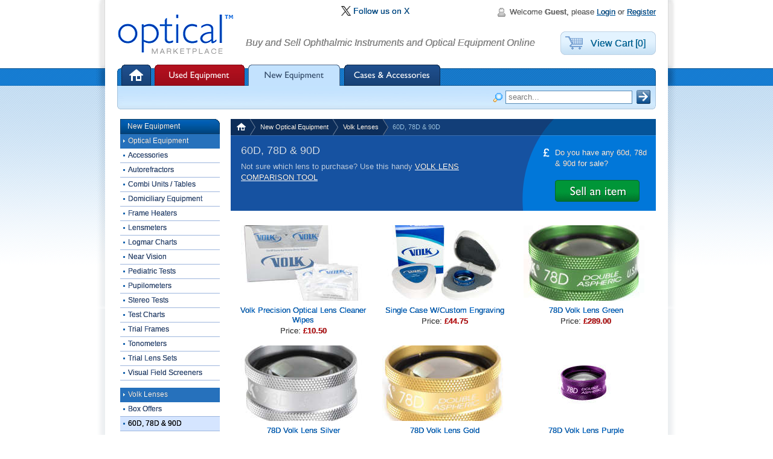

--- FILE ---
content_type: text/html; charset=UTF-8
request_url: https://opticalmarketplace.co.uk/new-equipment/volk-lenses/60d-78d-90d/
body_size: 3758
content:

<!DOCTYPE html PUBLIC "-//W3C//DTD XHTML 1.0 Strict//EN" "http://www.w3.org/TR/xhtml1/DTD/xhtml1-strict.dtd">
<html xmlns="http://www.w3.org/1999/xhtml" xml:lang="en" lang="en">
<head>
	<title>60D, 78D &amp; 90D | Volk Lenses | Ophthalmic Instruments, Optical Equipment and Optometry Supplies</title>
	<meta name="description" content="Save on Optical Equipment, Ophthalmic Instruments and Optometry Supplies from Oculus, Nidek, Topcon, Volk and Keeler, View the largest range online " />
	<meta name="author" content="Designition Ltd | www.designition.co.uk" />
	<meta http-equiv="Content-Type" content="text/html; charset=iso-8859-1" />
	<meta http-equiv="imagetoolbar" content="no" />
	<script type="text/javascript" src="/incs/js/jquery.js"></script>
	<script type="text/javascript" src="/incs/js/common.js"></script>
	<link rel="stylesheet" type="text/css" media="screen" href="/incs/css/screen.css?new=20240531" />
	<!--[if IE 6]><link rel="stylesheet" type="text/css" media="screen" href="/incs/css/ie6.css" /><![endif]-->
	<!--[if IE 7]><link rel="stylesheet" type="text/css" media="screen" href="/incs/css/ie7.css" /><![endif]-->
	<!--[if !IE 7]><style type="text/css"> #wrapper { display: table; height: 100%; } </style><![endif]-->
	<!--[if IE 8]><link rel="stylesheet" type="text/css" media="screen" href="/incs/css/ie8.css" /><![endif]-->
	<link rel="stylesheet" media="print" href="/incs/css/print.css" />
	<link href="/rss/latest_products.xml" rel="alternate" title="Optical Marketplace | Latest Products" type="application/rss+xml" />
	<link rel="icon shortcut" href="/favicon.ico" type="image/vnd.microsoft.com" />
</head>
<body class="new-equipment">

	<div id="wrapper">

		<div id="header">

			<h1><a href="/">Optical Marketplace</a></h1>

			<p id="logged">
				Welcome <strong>Guest</strong>, please <a href="/login/new-equipment/volk-lenses/60d-78d-90d/">Login</a> or <a href="/register/">Register</a>
			</p>

			<p id="header_tag">Buy and Sell Ophthalmic Instruments and Optical Equipment Online</p>

			<a href="/cart/" id="view_cart">View Cart [0]</a>

			<div class="clear"> <!-- --> </div>

			<ul id="mainnav" class="container_list easy_clear">
				<li><a href="/" id="home-link">Home</a></li>
				<li><a href="/used-equipment/" id="used-link">Used Equipment</a></li>
				<li><a href="/new-equipment/" id="new-link">New Equipment</a></li>
				<li><a href="/cases-accessories/" id="cases-link">Cases &amp; Accessories</a></li>
			</ul>

			<p id="phone">Sales Hotline: <strong>07727 244 434</strong></p>

			<form id="searchform" action="/search/" method="post">
				<fieldset>
					<label for="sq">Search:</label>
					<input type="text" id="sq" name="sq" value="" /><input type="image" src="/img/design/btn.gif" id="search_btn" value="GO" />
				</fieldset>
			</form>

		</div>

		<div id="page" class="easy_clear">

			<div id="content">

				<div id="intro_box" class="easy_clear">

					<ul id="crumbs" class="container_list easy_clear">
						<li><a href="/" id="crumbs_home"><img src="/img/design/crumbs_home.gif" width="15" height="13" alt="Home" title="Back to home page" /></a></li>
						<li><a href="/new-equipment/">New Optical Equipment</a></li>
						<li><a href="/new-equipment/volk-lenses/" class="last">Volk Lenses</a></li>
						<li><strong>60D, 78D &amp; 90D</strong></li>
					</ul>

					<div id="intro_box_main">
						<h2>60D, 78D &amp; 90D</h2>
						<p><p>Not sure which lens to purchase? Use this handy <a href="http://www.volk.com/main/compare/noncontactSL.html">VOLK LENS COMPARISON TOOL</a></p></p>
					</div>

					<div id="intro_box_side">
						<p id="sell_product">Do you have any 60d, 78d &amp; 90d for sale?
						<br /><br /><a class="function_btn" id="sell_btn" href="/used-equipment/sell/">Advertise it for Free with Optical Marketplace</a></a></p>
					</div>
				</div>

				<table id="productlist" cellspacing="0" cellpadding="0">
					<tr>
						<td>
							<a href="/new-equipment/volk-lenses/60d-78d-90d/omp19486/volk-precision-optical-lens-cleaner-wipes/">
								<img src="/img/thumbs/product18252.jpg" width="200" height="125" alt="Volk Precision Optical Lens Cleaner Wipes" />
								<strong>Volk Precision Optical Lens Cleaner Wipes </strong>
								<span>Price: <em>&pound;10.50</em> </span>
							</a>
						</td>
						<td>
							<a href="/new-equipment/volk-lenses/60d-78d-90d/omp16302/single-case-wcustom-engraving/">
								<img src="/img/thumbs/product15068.jpg" width="200" height="125" alt="Single Case W/Custom Engraving" />
								<strong>Single Case W/Custom Engraving </strong>
								<span>Price: <em>&pound;44.75</em> </span>
							</a>
						</td>
						<td>
							<a href="/new-equipment/volk-lenses/60d-78d-90d/omp11464/78d-volk-lens-green/">
								<img src="/img/thumbs/product10230.jpg" width="200" height="125" alt="78D Volk Lens Green" />
								<strong>78D Volk Lens Green </strong>
								<span>Price: <em>&pound;289.00</em> </span>
							</a>
						</td>
					</tr>
					<tr>
						<td>
							<a href="/new-equipment/volk-lenses/60d-78d-90d/omp11463/78d-volk-lens-silver/">
								<img src="/img/thumbs/product10229.jpg" width="200" height="125" alt="78D Volk Lens Silver" />
								<strong>78D Volk Lens Silver </strong>
								<span>Price: <em>&pound;289.00</em> </span>
							</a>
						</td>
						<td>
							<a href="/new-equipment/volk-lenses/60d-78d-90d/omp11462/78d-volk-lens-gold/">
								<img src="/img/thumbs/product10228.jpg" width="200" height="125" alt="78D Volk Lens Gold" />
								<strong>78D Volk Lens Gold </strong>
								<span>Price: <em>&pound;289.00</em> </span>
							</a>
						</td>
						<td>
							<a href="/new-equipment/volk-lenses/60d-78d-90d/omp11461/78d-volk-lens-purple/">
								<img src="/img/thumbs/product10227.jpg" width="200" height="125" alt="78D Volk Lens Purple" />
								<strong>78D Volk Lens Purple </strong>
								<span>Price: <em>&pound;289.00</em> </span>
							</a>
						</td>
					</tr>
					<tr>
						<td>
							<a href="/new-equipment/volk-lenses/60d-78d-90d/omp11460/78d-volk-lens-blue/">
								<img src="/img/thumbs/product10226.jpg" width="200" height="125" alt="78D Volk Lens Blue" />
								<strong>78D Volk Lens Blue </strong>
								<span>Price: <em>&pound;289.00</em> </span>
							</a>
						</td>
						<td>
							<a href="/new-equipment/volk-lenses/60d-78d-90d/omp11459/78d-volk-lens-red/">
								<img src="/img/thumbs/product10225.jpg" width="200" height="125" alt="78D Volk Lens Red" />
								<strong>78D Volk Lens Red </strong>
								<span>Price: <em>&pound;289.00</em> </span>
							</a>
						</td>
						<td>
							<a href="/new-equipment/volk-lenses/60d-78d-90d/omp11458/90d-volk-lens-blue/">
								<img src="/img/thumbs/product10224.jpg" width="200" height="125" alt="90D Volk Lens Blue" />
								<strong>90D Volk Lens Blue </strong>
								<span>Price: <em>&pound;289.00</em> </span>
							</a>
						</td>
					</tr>
					<tr>
						<td>
							<a href="/new-equipment/volk-lenses/60d-78d-90d/omp11457/90d-volk-lens-gold/">
								<img src="/img/thumbs/product10223.jpg" width="200" height="125" alt="90D Volk Lens Gold" />
								<strong>90D Volk Lens Gold </strong>
								<span>Price: <em>&pound;289.00</em> </span>
							</a>
						</td>
						<td>
							<a href="/new-equipment/volk-lenses/60d-78d-90d/omp11456/90d-volk-lens-purple/">
								<img src="/img/thumbs/product10222.jpg" width="200" height="125" alt="90D Volk Lens Purple" />
								<strong>90D Volk Lens Purple </strong>
								<span>Price: <em>&pound;289.00</em> </span>
							</a>
						</td>
						<td>
							<a href="/new-equipment/volk-lenses/60d-78d-90d/omp11455/90d-volk-lens-red/">
								<img src="/img/thumbs/product10221.jpg" width="200" height="125" alt="90D Volk Lens Red" />
								<strong>90D Volk Lens Red </strong>
								<span>Price: <em>&pound;289.00</em> </span>
							</a>
						</td>
					</tr>
					<tr>
						<td>
							<a href="/new-equipment/volk-lenses/60d-78d-90d/omp11454/90d-volk-lens-green/">
								<img src="/img/thumbs/product10220.jpg" width="200" height="125" alt="90D Volk Lens Green" />
								<strong>90D Volk Lens Green </strong>
								<span>Price: <em>&pound;289.00</em> </span>
							</a>
						</td>
						<td>
							<a href="/new-equipment/volk-lenses/60d-78d-90d/omp11451/90d-volk-lens-silver/">
								<img src="/img/thumbs/product10217.jpg" width="200" height="125" alt="90D Volk Lens Silver" />
								<strong>90D Volk Lens Silver </strong>
								<span>Price: <em>&pound;289.00</em> </span>
							</a>
						</td>
						<td>
							<a href="/new-equipment/volk-lenses/60d-78d-90d/omp3191/volk-60d/">
								<img src="/img/thumbs/product1957.jpg" width="200" height="125" alt="Volk 60D" />
								<strong>Volk 60D </strong>
								<span>Price: <em>&pound;285.00</em> </span>
							</a>
						</td>
					</tr>
					<tr>
						<td class="bestseller">
							<a href="/new-equipment/volk-lenses/60d-78d-90d/omp1476/90d-volk-lens-black/">
								<img src="/img/thumbs/product242.jpg" width="200" height="125" alt=" 90D Volk Lens Black" />
								<span class="new_stars">Best Seller</span>
								<strong> 90D Volk Lens Black </strong>
								<span>Price: <em>&pound;285.00</em> </span>
							</a>
						</td>
						<td class="bestseller">
							<a href="/new-equipment/volk-lenses/60d-78d-90d/omp1472/78d-volk-lens-black/">
								<img src="/img/thumbs/product238.jpg" width="200" height="125" alt=" 78D Volk Lens Black" />
								<span class="new_stars">Best Seller</span>
								<strong> 78D Volk Lens Black </strong>
								<span>Price: <em>&pound;285.00</em> </span>
							</a>
						</td>
					<td></td>
					</tr>
				</table>

			</div>

			<div id="subnav">

				<h2>New Equipment</h2>
				<ul>
					<li><a href="/new-equipment/optical-equipment/" class=" open ">Optical Equipment</a>
						<ul>
							<li><a href="/new-equipment/optical-equipment/accessories/">Accessories</a></li>
							<li><a href="/new-equipment/optical-equipment/autorefractors/">Autorefractors</a></li>
							<li><a href="/new-equipment/optical-equipment/combi-units-tables/">Combi Units / Tables</a></li>
							<li><a href="/new-equipment/optical-equipment/domiciliary-equipment/">Domiciliary Equipment</a></li>
							<li><a href="/new-equipment/optical-equipment/frame-heaters/">Frame Heaters</a></li>
							<li><a href="/new-equipment/optical-equipment/lensmeters/">Lensmeters</a></li>
							<li><a href="/new-equipment/optical-equipment/logmar-charts/">Logmar Charts</a></li>
							<li><a href="/new-equipment/optical-equipment/near-vision/">Near Vision</a></li>
							<li><a href="/new-equipment/optical-equipment/pediatric-tests/">Pediatric Tests</a></li>
							<li><a href="/new-equipment/optical-equipment/pupilometers/">Pupilometers</a></li>
							<li><a href="/new-equipment/optical-equipment/stereo-tests/">Stereo Tests</a></li>
							<li><a href="/new-equipment/optical-equipment/test-charts/">Test Charts</a></li>
							<li><a href="/new-equipment/optical-equipment/trial-frames/">Trial Frames</a></li>
							<li><a href="/new-equipment/optical-equipment/tonometers/">Tonometers</a></li>
							<li><a href="/new-equipment/optical-equipment/trial-lens-sets/">Trial Lens Sets</a></li>
							<li><a href="/new-equipment/optical-equipment/visual-field-screeners/">Visual Field Screeners</a></li>
						</ul>
					</li>
					<li><a href="/new-equipment/volk-lenses/" class=" open ">Volk Lenses</a>
						<ul>
							<li><a href="/new-equipment/volk-lenses/box-offers/">Box Offers</a></li>
							<li><a href="/new-equipment/volk-lenses/60d-78d-90d/" class="active">60D, 78D &amp; 90D</a></li>
							<li><a href="/new-equipment/volk-lenses/super-lenses/">'Super' Lenses</a></li>
							<li><a href="/new-equipment/volk-lenses/digital-lenses/">'Digital' Lenses</a></li>
							<li><a href="/new-equipment/volk-lenses/indirect-bio-lenses/">Indirect Bio Lenses</a></li>
							<li><a href="/new-equipment/volk-lenses/gonio-lens/">Gonio Lens</a></li>
							<li><a href="/new-equipment/volk-lenses/indirect-contact-laser/">Indirect Contact Laser</a></li>
							<li><a href="/new-equipment/volk-lenses/direct-contact-laser/">Direct Contact Laser</a></li>
							<li><a href="/new-equipment/volk-lenses/speciality-treatment-lens/">Speciality Treatment Lens</a></li>
							<li><a href="/new-equipment/volk-lenses/ocular-lenses/">Ocular Lenses</a></li>
						</ul>
					</li>
					<li><a href="/new-equipment/lab-equipment/" class=" open ">Lab Equipment</a>
						<ul>
							<li><a href="/new-equipment/lab-equipment/drills/">Drills</a></li>
							<li><a href="/new-equipment/lab-equipment/edging/">Edging</a></li>
							<li><a href="/new-equipment/lab-equipment/lab-accessories/">Lab Accessories</a></li>
							<li><a href="/new-equipment/lab-equipment/soldering-units/">Soldering units</a></li>
							<li><a href="/new-equipment/lab-equipment/ultrasonic-cleaners/">Ultrasonic Cleaners</a></li>
							<li><a href="/new-equipment/lab-equipment/uv-testers/">UV  Testers</a></li>
						</ul>
					</li>
					<li><a href="/new-equipment/fixtures-fittings/" class=" open "> Fixtures & Fittings</a>
						<ul>
							<li><a href="/new-equipment/fixtures-fittings/chairs-stools/">Chairs &amp; Stools</a></li>
						</ul>
					</li>
				</ul>

				<h2 class="green">Services</h2>
				<ul class="green">
					<li><a href="/services/practice-lots/">Practice Lots</a></li>
					<li><a href="/services/finance-services/">Finance Options</a></li>
				</ul>

				<h2 class="green">Information</h2>
				<ul class="green">
					<li><a href="/info/about-us/">About Us</a></li>
					<li><a href="/info/contact-us/">Contact Us</a></li>
					<li><a href="/info/testimonials/">Testimonials</a></li>
					<li><a href="/info/help-buyers/">Help: Buyers</a></li>
					<li><a href="/info/help-sellers/">Help: How to Advertise &amp; Fees</a></li>
					<li><a href="/info/help-international/">Help: International</a></li>
					<li><a href="/info/help-deliveries/">Help: Deliveries</a></li>
					<li><a href="/info/help-packaging/">Help: Packaging</a></li>
					<li><a href="/info/help-frames/">Help: Frames</a></li>
				</ul>
			</div>

		</div>

	</div>

	<div id="footer">

		<div id="footer_wrap">

			<div id="footer_width" class="easy_clear">

				<form id="newsletter">
					<fieldset>
						<p>For Special Offers, news &amp; updates join our mailing list:</p>
						<label for="news_name">Your Name</label>
						<input type="text" id="news_name" name="news_name" value="" class="def" />
						<label for="news_email">Your Email</label>
						<input type="text" id="news_email" name="news_email" value="" class="def" />
						<input type="submit" id="subscribe_btn" value="Subscribe" />
					</fieldset>
					<div id="formResults"></div>
				</form>

				<div id="footer_main">

					<p id="footer_hotline">Sales Hotline: 01257 230 430</p>

					<p id="footer_nav">
						<a href="/info/about-us/">About Us</a> <span>|</span>
						<a href="/other/terms/">Terms &amp; Conditions</a> <span>|</span>
						<a href="/other/privacy/">Privacy Policy</a> <span>|</span>
						<a href="/other/product-a-to-z/">Product A to Z</a> <span>|</span>
						<a href="/other/website-map/">Site Map</a> <span>|</span>
						<a href="/info/contact-us/">Contact Us</a>
					</p>

					<p id="footer_reg">
						Optical Marketplace Ltd, P.O. Box 198, Barrow-In-Furness, LA14 9DQ, Registered Address: 2-4 Southport Road, Chorley Lancs, PR7 1LD, Company Number: 5233370, Place of Registration: England 
						Tel: 07727 244434 
						e-mail: <a href="mailto:info@opticalmarketplace.co.uk">info@opticalmarketplace.co.uk</a> 
					</p>

					<p id="footer_copy">
						&copy; Copyright 2004-2026 Optical Marketplace Ltd | 
						Website designed &amp; built by <a href="http://www.designition.co.uk">Designition Ltd</a>
					</p>

				</div>

			</div>

		</div>

	</div>

	<p class="printable">&#169; 2026 Optical Marketplace Ltd | <strong>Printed from:</strong> https://www.opticalmarketplace.co.uk/new-equipment/volk-lenses/60d-78d-90d/</p><script src="https://www.google.com/recaptcha/api.js"></script>

	<img src="/img/design/loading_payment.gif" width="128" height="15" style="display: none;" />
	<a href="https://twitter.com/#!/OpticalMplace" class="twitter-x">Follow us on X</a>
</body>
</html>

--- FILE ---
content_type: text/css
request_url: https://opticalmarketplace.co.uk/incs/css/screen.css?new=20240531
body_size: 8074
content:
/* ------------------------------------------------------
@1 Global Stuff
--------------------------------------------------------- */
html,body,div,span,applet,object,iframe,
h1,h2,h3,h4,h5,h6,p,blockquote,pre,
a,abbr,acronym,address,big,cite,code,
del,dfn,em,font,img,ins,kbd,q,s,samp,
small,strike,strong,sub,sup,tt,var,
dl,dt,dd,ol,ul,li,
fieldset,form,label,legend,
table,caption,tbody,tfoot,thead,tr,th,td
{ margin: 0; padding: 0; border: 0; outline: 0; font-weight: inherit; font-style: inherit; font-size: 100%; font-family: inherit; vertical-align: baseline; text-shadow: #000000 0 0 0px; }
/* remember to define focus styles! */
:focus { outline: 0; }
body { line-height: 1; color: black; background: white; }
ol, ul { list-style: none; }
/* tables still need 'cellspacing="0"' in the markup */
table { border-collapse: separate; border-spacing: 0; }
caption, th, td { text-align: left; font-weight: normal; }
blockquote:before,blockquote:after,q:before, q:after { content: ""; }
blockquote, q { quotes: "" ""; }

strong { font-weight: bold; }
em { font-style: italic; }

html {
	background: #fff url('../../img/design/wrap_repeat.gif') center top repeat-y;
	height: 100%;
	padding: 0;
	margin: 0;
	width: 100%;
}

body {
	background: url('../../img/design/stripe.gif') center top repeat-x;
	color: #444;
	font: 101%/100% arial, helvetica, sans-serif;
	height: 100%;
	margin: 0;
	padding: 0;
	width: 100%;
}

	/*Opera Fix*/
	body:before {
		content:    "";
		height:     100%;
		float:      left;
		width:      0;
		margin-top: -32767px;/
	}

/* ------------------------------------------------------
@2 Useful Classes
--------------------------------------------------------- */
/* auto clears any element with this class */
.easy_clear { float: left; float/**/: none; }
.easy_clear:after { content: '.'; display: block; height: 0; clear: both; visibility: hidden; }
.easy_clear{ display: inline-block; }
/*\*/
.easy_clear { display: block; }
/* end easy clear */

/* resets the default behaviour for lists & list items */
.container_list { list-style: none; margin: 0; padding: 0; font-size: 1em; }
	.container_list li { margin: 0; }

/* list with thumbnails (think news)
----- Width values need changing per site -------- */
.thumbnail_list { list-style: none; margin: 0; padding: 0; font-size: 1em; width: 500px; }
	.thumbnail_list li { width: 500px; float: left; padding: 12px 0; margin: 0; border-bottom: 1px dotted #555; }
	.thumbnail_list li.even { }	
		.thumbnail_list li img { float: left; margin: 0px 15px 0px 0; border: 4px solid #fff; }
		.thumbnail_list li h4 { margin: 0 .5em .35em 0; font-size: 1em; }
		.thumbnail_list li p { margin: 0 .5em .35em 0; }
		.thumbnail_list li p.date { color: #999; }

/* contact details */
dl.contacts { font-size: 1em; line-height: 1.5em; margin: 10px; }
	dl.contacts dt { width: 5em; float: left; text-align: left;  clear: left; padding-top: .25em; }
	dl.contacts dd { margin-left: 5.5em; padding-top: .25em; }

/* pagination */
#content p.paging { font-size: 1em; list-style: none; padding: 15px 0 10px 60px; border-top: 1px solid #ccc; margin: 10px 15px 1em 0; }
.paging a { float: left; display: block; padding: 2px 6px; margin: 5px 0 5px 3px; text-decoration: none; border: 1px solid #BED1DE; color: #069; }
.paging a:hover { border: 1px solid #4F9CDD; background: #D5EAFF; }
.paging a.current { border: 1px solid #fff; background: #fff; color: #CE1735; cursor: default; font-weight: bold; padding: 2px 4px; }
.paging span { display: block; float: left; text-decoration: line-through; display: block; padding: 2px 6px; margin: 5px 0 5px 3px; border: 1px solid #fff; color: #aaa; }


/* ------------------------------------------------------
@3 Basic Tags
--------------------------------------------------------- */
a { color: #00579D; text-decoration: underline; }
a:hover { color: #0088F5;  }
p { font-size: .85em; margin: 0 3em 1em 0; line-height: 1.4em; }
h2, h3, h4, h5 { font-weight: normal; margin: 1em 1em .5em 0; color: #545454; line-height: 1.3em; }
h2 { margin: 0.8em 1em .5em 0; font-size: 1.25em; line-height: 1.3em; color: #0C2D59; }
h3 { font-size: 1.15em; margin: .7em 1.8em .5em 0; line-height: 1.4em; }
h4 { font-size: 1.2em; line-height: 1.35em; }
h5 { font-size: 1em; }
ul { font-size: .85em; margin: 0 1em 1em 2em; padding: 0; list-style: disc; line-height: 1.3em; }
ol { font-size: .85em; margin: 0 1em 1em 2.4em; padding: 0; list-style: decimal; line-height: 1.3em; }
li { margin-bottom: .7em; }

/* ------------------------------------------------------
@4 Wrapper & Shadow
--------------------------------------------------------- */

	#wrapper {
		background: url('../../img/design/wrap_top.gif') center top no-repeat;
		margin:     0 auto;
		min-height: 100%;
		padding:    0 35px;
		width:      892px;
	}



/* ------------------------------------------------------
@5 Header
--------------------------------------------------------- */
#header { height: 181px; background: url(../../img/design/header_2016.gif) bottom left no-repeat; }
.used-equipment #header { background-image: url(../../img/design/header_red_2016.gif); }
	#header h1 a {
		display: block;
		float: left;
		width: 194px;
		height: 71px;
		margin: 22px 0 0 1px;
		text-indent: -10000px;
		text-decoration: none;
		background: url(../../img/design/optical_marketplace.gif) 0px 0px no-repeat;
	}
	#header_tag {
		clear: right;
		float: left;
		margin: 29px 0 0 18px;
		font-style: italic;
		font-size: 1em;
		color: #999;
	}
	#logged {
		float: right;
		margin: 10px 0 0 0;
		font-size: .8em;
		color: #777;
		padding: 1px 0 1px 20px;
		background: url(../../img/design/user_ico.gif) 0px 3px no-repeat;
	}
	#view_cart {
		float: right;
		display: block;
		width: 108px;
		height: 28px;
		margin-top: 22px;
		padding: 11px 0 0 50px;
		background: url(../../img/design/view_cart.gif) 0px 0px no-repeat;
		text-decoration: none;
		color: #0074AE;
	}
	#view_cart:hover { background-position: 0px -39px; }

	div.clear {
		clear:  both;
		height: 0;
	}

	#mainnav {
		clear: both;
		margin: 13px 0 0 7px;
	}
		#mainnav li { float: left; }
			#mainnav li a {
				display: block;
				background-image: url(../../img/design/masternav.gif);
				background-repeat: no-repeat;
				text-indent: -10000px;
				height: 36px;
			}
			#home-link { width: 52px; }
			#used-link { width: 155px; background-position: -52px 0px; }
			#new-link { width: 159px; background-position: -207px 0px; }
			#cases-link { width: 166px; background-position: -366px 0px; }
			#frames-link { width: 171px; background-position: -532px 0px; }

			#home-link:hover { background-position: 0px -36px;  }
			#used-link:hover { background-position: -52px -36px; }
			#new-link:hover { background-position: -207px -36px; }
			#cases-link:hover { background-position: -366px -36px; }
			#frames-link:hover { background-position: -532px -36px; }

			.home #home-link, .home #home-link:hover { background-position: 0px -72px; }
			.used-equipment #used-link, .used-equipment #used-link:hover { background-position: -52px -72px; }
			.new-equipment #new-link, .new-equipment #new-link:hover { background-position: -207px -72px; }
			.cases-accessories #cases-link, .cases-accessories #cases-link:hover { background-position: -366px -72px; }
			.frames-sunglasses #frames-link, .frames-sunglasses #frames-link:hover { background-position: -532px -72px; }

	#phone { position: absolute; visibility: hidden; }

	#searchform {
		background: url('../../img/design/search_ico.gif') 0 5px no-repeat;
		clear:      both;
		float:      right;
		margin:     7px 9px 0 0;
		text-align: right;
		width:      260px;
	}

	.used-equipment #searchform {
		background: transparent;
	}

		#sq {
			border:      1px solid #558AB5;
			background:  #fff;
			color:       #333;
			font-family: arial;
			font-size:   0.8em;
			margin-right: 7px;
			padding:     2px 4px 3px 4px;
			width:       200px;
			vertical-align: middle;
		} 

		.used-equipment #sq {
			border-color: #650009;
		}

		#sq.inactive {
			color: #777;
		}

		#search_btn {
			background: url('../../img/design/search_btn.gif') left top no-repeat;
			height:     23px;
			width:      23px;
			vertical-align: middle;
		}

			#search_btn.hovered {
				background-position: 0px -23px;
			}



/* ------------------------------------------------------
@6 Two Column Layout
--------------------------------------------------------- */		
#page {
	overflow: auto;
	padding-bottom: 210px !important;
	padding-top: 16px;
	width: 892px;
}

	#content {
		width:          704px;
		display:        inline;
		float:          right;
		padding-bottom: 12px;
	}

	#subnav {
		display: inline;
		float:   left;
		width:   165px;
		padding: 0 18px 12px 5px;
	}

/* ------------------------------------------------------
Adjustment for full width pages
--------------------------------------------------------- */
body.full_width #page {

}
body.full_width #content {
	width: 892px;
	float: none;
}
body.full_width #content h2 {
	margin-top: 0;
}



/* ------------------------------------------------------
@7 Subnav
--------------------------------------------------------- */	
#subnav h2 {
	height: 20px;
	color: #fff;
	font: .75em arial;
	padding: 5px 0 0 12px;
	background: url(../../img/design/subnav_heading.gif) 0px 0px no-repeat;
	margin: 0;
}
#subnav h2.red { background-image: url(../../img/design/subnav_heading_red.gif); }
#subnav h2.green { background-image: url(../../img/design/subnav_heading_green.gif); }
#subnav h2.lblue { background-image: url(../../img/design/subnav_heading_lblue.gif); color: #3D5870; }
#subnav h2.yellow { background-image: url(../../img/design/subnav_heading_yellow.gif); color: #796913; }

	#subnav h2 a { color: #fff; text-decoration: none; }
	#subnav h2 a:hover { text-decoration: underline; }

#subnav ul { list-style: none; padding: 0 0 12px 0; margin: 0; font-size: 1em; }
	#subnav ul li { margin: 0; }

		#subnav ul li a {
			display: block;
			font-size: .75em;
			text-decoration: none;
			border-bottom: 1px solid #BECBD9;
			padding: 1px 0 1px 13px;
			width: 152px;
			color: #3C5A8A;
			background: url(../../img/design/subnav_item.gif) 4px 50% no-repeat;
		}
		#subnav ul.red li a { background-image: url(../../img/design/subnav_item_red.gif); color: #7A333A; border-bottom-color: #E4BDC0; }
		#subnav ul.green li a { background-image: url(../../img/design/subnav_item_green.gif); color: #29582A; border-bottom-color: #ACCDB5; }

		#subnav ul li a:hover { background-color: #D5E5FF; color: #000; text-decoration: underline; }
		#subnav ul.red li a:hover { background-color: #F8E3E3; color: #000; }
		#subnav ul.green li a:hover { background-color: #E0F5DA; color: #000; }

		#subnav ul li a.open { background: #2671BC url(../../img/design/subnav_item_open.gif) 5px 50% no-repeat; color: #fff; border-bottom: 1px solid #2671BC; }

		#subnav ul.red li a.open { background-color: #BC2626; color: #fff; border-bottom: 1px solid #BC2626; }

		#subnav ul li ul { margin: 0; }
			#subnav ul li ul li { }
				#subnav ul li ul li a {
					background: #fff url(../../img/design/subnav_item_square.gif) 5px 50% no-repeat;
					border-bottom-color: #9EB6DD;
				}
				#subnav ul.red li ul li a {
					background: #fff url(../../img/design/subnav_item_square_red.gif) 5px 50% no-repeat;
				}

				#subnav ul li ul li a.active { background-color: #D5E5FF; color: #000; text-decoration: none; cursor: default; }
				#subnav ul.red li ul li a.active { background-color: #F8E3E3; }
				#subnav ul.green li ul li a.active, #subnav ul.green li a.active { background-color: #E0F5DA; }

	#subnav p#ccards { text-indent: -10000px; width: 150px; height: 110px; background: url(/img/icons/ccards1.gif) 18px 10px no-repeat; }


/* ------------------------------------------------------
@7 Footer
--------------------------------------------------------- */		
#footer {
	background: url(../../img/design/footer_repeat.gif) 0px 1px repeat;
	position:   relative;
	margin-top: -210px;
	height:     210px;
	clear:      both;
}

	#footer_wrap {
		height: 210px;
		background: url(../../img/design/footer_wrap.gif) 50% 0px repeat-y;
		padding-top: 0px;
	}
		#footer_width {
			width: 892px;
			margin: 0 auto;
			padding: 20px 0 20px 0;
			margin-top: 0px;
		}
			#newsletter { width: 210px; float: right; padding: 2px 7px 15px 20px; }
				#newsletter input.def { width: 200px; background: #3370A1; color: #C4E4FF; padding: 5px 6px; font-size: .8em; font-family: arial; border: 1px solid #024881; margin-bottom: 7px; }
				#newsletter input.active { background: #fff; color: #333; border-color: #024881; }
				#newsletter input.error { border-color: #024881; background: #FFB9B9; color: #333; }

				#newsletter p { font-size: .85em; color: #6BBDFF; margin: 0 10px 10px 1px; }
				#subscribe_btn {
					width: 86px;
					height: 28px;
					background: url(../../img/design/subscribe_btn.gif) 0px 0px no-repeat;
					color: #98D1FF;
					text-align: center;
					border: none;
					padding-bottom: 2px;
					margin-top: 2px;
					float: none;
					cursor: pointer;
				}
				#subscribe_btn.hovered { background-position: 0px -28px; }

				#formResults { }
					#formResults p { font-size: 1.1em; margin: 5px 0 0 0; }
						#formResults strong { display: block; padding-bottom: 3px; }

			#footer_main { padding: 5px; width: 642px; border-right: 1px solid #096DBC; }
			* html #footer_main { width: 635px; }
				#footer_hotline { text-indent: -10000px; width: 221px; height: 15px; margin: 3px 0 16px 0; background: url(../../img/design/footer_hotline_2016.gif) 0px 0px no-repeat; }
				#footer_nav { font-size: .85em; color: #79C2FF; margin: 0 1em 1em 0; }
					#footer_nav a { color: #BEE1FF; }
					#footer_nav a:hover { color: #8CCCFF; }
					#footer_nav span { padding: 0 3px; }
				#footer_reg { font-size: .8em; color: #AECCE5; margin: 0 1em 1em 0; line-height: 1.5em; }
					#footer_reg a { color: #AECCE5; text-decoration: none; }
					#footer_reg a:hover { color: #fff; text-decoration: underline; }
				#footer_copy { font-size: .75em; color: #6DBEFF; margin: 0 1em .25em 0; }
					#footer_copy a { color: #6DBEFF; text-decoration: none; }
					#footer_copy a:hover { color: #fff; text-decoration: underline; }

/* ------------------------------------------------------
@7 Section Intro Box & Breadcrumbs
--------------------------------------------------------- */		
#intro_box { background: url(../../img/design/intro_box.gif) 0px 0px no-repeat; color: #fff; padding-bottom: 1px; }
	#crumbs {  height: 27px; font-size: .75em; margin: 0; padding: 0; }
	* html #crumbs { width: auto; }	
		#crumbs li { float: left; }
			#crumbs li a {
				display: block;
				padding: 6px 16px 0px 8px;
				background: #0C2D59 url(../../img/design/crumbs_divider.gif) top right no-repeat;
				height: 21px;
				color: #fff;
				text-decoration: none;
				float: left;
			}
				#crumbs li a img { margin-left: 2px; margin-top: 0px; }
			#crumbs li a.last { background-color: transparent; }

			#crumbs li a:hover { text-decoration: underline; }

			#crumbs li strong {
				display: block;
				padding: 6px 0 0 7px;
				font-weight: normal;
				color: #9BCDF9;
			}

	#intro_box a { color: #fff; }

	#intro_box_main { width: 463px; float: left; margin-right: 20px; padding: 14px 0 17px 17px; }
		#intro_box_main h2 { font-size: 1.1em; color: #D2E6FF; margin: 0px 10px 6px 0px; }
		#intro_box_main p { margin: 0px 1em 0px 0px; color: #BFDBFF; font-size: .8em; }

	#intro_box_side { float: left; width: 204px; }
		#reg_users, #sell_product { display: block; margin: 20px 15px 14px 17px; font-size: .75em; padding-left: 20px; background: url(../../img/design/lock_ico.gif) 0px 1px no-repeat; }
		#have_used { margin: 20px 15px 14px 17px; font-size: .75em }
		#sell_product { background-image: url(../../img/design/sell_item.gif); }
/* ------------------------------------------------------
@8 Product List
--------------------------------------------------------- */	
#productlist {
	border-collapse: collapse;
	margin: 15px 0 20px 2px;
}
#productlist td, .home_products li {
	padding: 0;
}
#productlist td a, .home_products li a {
	display: block;
	width: 229px;
	height: 190px;
	text-decoration: none;
	font-size: .75em;
	color: #555;
	padding: 5px 4px 4px 1px;
	position: relative;
}

/* STARS */
/*#productlist td {background-position: 164px 7px; background-repeat: no-repeat;}*/
/*p#prod-img {background-position: right top; background-repeat: no-repeat;}
p#no-img {margin: 15px 0 15px 0; padding: 20px 15px; border: 1px solid #D9EEFF; width: 400px;} removed 10.12.08 by jon*/

#productlist td span.new_stars, .home_products li span.new_stars {
	background:  url('/img/stars/trans/newin.gif') center center no-repeat;
	display:     block;
	height:      66px;
	right:       19px;
	padding:     0;
	position:    absolute;
	text-indent: -10000px;
	top:         9px;
	width:       66px;
	z-index:     10;
}

.home_products li span.new_stars {
	right: 12px;
}

#productlist td.newin span.new_stars, .home_products li.newin span.new_stars { background-image: url(/img/stars/trans/newin.gif);}
#productlist td.bestseller span.new_stars, .home_products li.bestseller span.new_stars { background-image: url(/img/stars/trans/bestseller.gif);}
#productlist td.reduced span.new_stars, .home_products li.reduced span.new_stars { background-image: url(/img/stars/trans/reduced.gif);}
#productlist td.save5 span.new_stars, .home_products li.save5 span.new_stars { background-image: url(/img/stars/trans/save5.gif);}
#productlist td.save10 span.new_stars, .home_products li.save10 span.new_stars { background-image: url(/img/stars/trans/save10.gif);}
#productlist td.save15 span.new_stars, .home_products li.save15 span.new_stars { background-image: url(/img/stars/trans/save15.gif);}
#productlist td.save20 span.new_stars, .home_products li.save20 span.new_stars { background-image: url(/img/stars/trans/save20.gif);}
#productlist td.save25 span.new_stars, .home_products li.save25 span.new_stars { background-image: url(/img/stars/trans/save25.gif);}
#productlist td.save30 span.new_stars, .home_products li.save30 span.new_stars { background-image: url(/img/stars/trans/save30.gif);}
#productlist td.save35 span.new_stars, .home_products li.save35 span.new_stars { background-image: url(/img/stars/trans/save35.gif);}
#productlist td.save40 span.new_stars, .home_products li.save40 span.new_stars { background-image: url(/img/stars/trans/save40.gif);}
#productlist td.save45 span.new_stars, .home_products li.save45 span.new_stars { background-image: url(/img/stars/trans/save45.gif);}
#productlist td.save50 span.new_stars, .home_products li.save50 span.new_stars { background-image: url(/img/stars/trans/save50.gif);}
#productlist td.save55 span.new_stars, .home_products li.save55 span.new_stars { background-image: url(/img/stars/trans/save55.gif);}
#productlist td.save60 span.new_stars, .home_products li.save60 span.new_stars { background-image: url(/img/stars/trans/save60.gif);}
#productlist td.save65 span.new_stars, .home_products li.save65 span.new_stars { background-image: url(/img/stars/trans/save65.gif);}
#productlist td.save70 span.new_stars, .home_products li.save70 span.new_stars { background-image: url(/img/stars/trans/save70.gif);}
#productlist td.save75 span.new_stars, .home_products li.save76 span.new_stars { background-image: url(/img/stars/trans/save75.gif);}
#productlist td.save80 span.new_stars, .home_products li.save80 span.new_stars { background-image: url(/img/stars/trans/save80.gif);}
#productlist td.save85 span.new_stars, .home_products li.save85 span.new_stars { background-image: url(/img/stars/trans/save85.gif);}
#productlist td.save90 span.new_stars, .home_products li.save90 span.new_stars { background-image: url(/img/stars/trans/save90.gif);}
#productlist td.save95 span.new_stars, .home_products li.save95 span.new_stars { background-image: url(/img/stars/trans/save95.gif);}



#prod-desc { padding: 10px 0 10px 0; }
/*
#productlist td a img, .home_products li a img { margin-left: 16px; }
#productlist td.uncentre a img, .home_products li.uncentre a img { margin-left: 16px; }
#productlist td, .home_products li { background: none; }
*/

#productlist td a img, .home_products li a img {
	border: none;
	display: block;
	margin: 4px 4px 0 16px;
	position: relative;
	left: -6px;
}
#productlist td a img { margin-left: 20px; }
#productlist td a img.old_img, .home_products li a img.old_img { margin: 4px 4px 15px 54px; }


#productlist td a strong, .home_products li a strong {
display: block;
font-size: 1.1em;
padding: 8px 3px 2px 8px;
font-weight: normal;
color: #006DD3;
text-align: center;
}
#productlist td a span, .home_products li a span {
display: block;
font-size: 1.1em !important;
padding: 0 3px 0px 8px;
text-align: center;

}
#productlist td a span em, .home_products li a span em {
font-style: normal;
color: #C8181A;
padding-left: 2px;font-weight: bold;
display: inline; font-size: 1em; padding: 0;
}
#productlist td a span em.sthr, .home_products li a span em.sthr {
	text-decoration: line-through;
}

#productlist td a em, .home_products li a em { display: block; text-align: center; font-size: .8em; color: #777; font-style: normal; padding: 2px 0; }
	#productlist td a em span, .home_products li a em span { display: inline; height: 0px; padding: 0 2px; margin-left: 2px; }


#productlist td a:hover, .home_products li a:hover {
background: url(../../img/design/product_hover.gif) 0px 0px no-repeat;
}

/* Homepage sepcific */
#home_products { margin: 16px 0 15px 0; }
.home_products_col { width: 226px; float: left; }
#hp_used, #hp_new { margin-right: 13px; }

	.home_products_col h3 {
		margin: 0;
	}

	.home_products_col h3 a {
		width: 226px;
		height: 31px;
		display: block;
		margin: 0;
		text-indent: -10000px;
		background-repeat: no-repeat;
		background-position: 0px 0px;
	}
	#hp_used h3 a { background-image: url(../../img/design/hp_title_used.gif); }
	#hp_new h3 a { background-image: url(../../img/design/hp_title_new.gif); }
	#hp_frames h3 a { background-image: url(../../img/design/hp_title_cases.gif); }

.home_products { margin: 0; line-height: 1em; border: 1px solid #C3D1E4; border-top: none; }
#hp_used .home_products { border-color: #E0CED0; }

	.home_products li { margin-bottom: 0px; }

		.home_products li a { width: 219px; padding: 5px 3px 4px 0px; border: 1px solid #fff;}
			.home_products li a:hover { background: url(../../img/design/home_product_hover.gif) 0px 0px no-repeat; text-decoration: underline; }

			.home_products li a:hover { background: transparent; border: 1px solid #A5C7E9; text-decoration: none; }

#home_special_offers { margin: 16px 0 0 0; padding: 0; }


/* ------------------------------------------------------
@9 Home Intro
--------------------------------------------------------- */
#home_intro { background: url(../../img/design/home_intro.gif) 0px 0px no-repeat; color: #B2CCEE; padding-bottom: 1px; }
	#home_intro_main { width: 460px; padding: 18px 0 10px 22px; float: left; }
		#home_intro_main h2 { margin: 0em 1em .5em 0; font-size: 1.25em; color: #EDF7FF; }
		#home_intro_main p { font-size: 0.8em; line-height: 1.6em; }
	#home_intro_side { width: 162px; float: left; padding: 50px 0 0 56px; }

	a.function_btn {
		display: block;
		color: #fff;
		text-decoration: none;
		font-size:.7em;
		text-align: center;
		width: 140px;
		height: 30px;
		padding: 6px 0 0 0;
		margin-bottom: 10px;
		background: url(../../img/design/function_button.gif) 0px 0px no-repeat;
		text-indent: -10000px;
		outline: none;
	}
	#sell_btn { background-position: -140px 0px; }

	#buy_btn:hover { background-position: 0px -36px; }
	#sell_btn:hover { background-position: -140px -36px; }




#full_product_view { padding: 18px 19px 10px 19px; border: 1px solid #C3D1E4; background: #F0F4F8; border-top: none; position: relative; margin-bottom: 15px; }

#full_product_view h2 { margin: 0em 1em .4em 0; font-size: 1.35em; color: #666; }
p.price { font-size: 1.1em !important; color: #3F5057; position: absolute; top: 21px; right: 20px; margin: 0; }
	p.price strong { color: #0C7B9B; }

#colours_available { font-size: .85em; font-style: italic; margin-bottom: 1.2em; margin-top: 3px; }
	#colours_available span { padding: 1px 4px; color: #fff; margin-left: 5px; font-style: normal; }

/* --------------------------------------------------
Product - Associated docs (not Used)
---------------------------------------------------- */
ul#assoc-files {margin: 1em 0; list-style-type: none;}
ul#assoc-files li {font-size: 0.8em; line-height: 1.5em; margin-bottom: 0.5em;}
ul#assoc-files li {padding-left: 28px; background: url(../../img/icons/file.gif) 5px 3px no-repeat;	}
ul#assoc-files li.xls {background-image: url(../../img/icons/xls.gif);}
ul#assoc-files li.pdf {background-image: url(../../img/icons/pdf.gif);}
ul#assoc-files li.doc {background-image: url(../../img/icons/doc.gif);}
ul#assoc-files li.jpg {background-image: url(../../img/icons/jpg .gif);}

p.pdf {padding-bottom: 5px; background: url(../../img/icons/pdf.gif) 0 4px no-repeat; padding-left: 22px;}
/* --------------------------------------------------
Product - Similar Products (shown when product not found)
---------------------------------------------------- */
ul#similar {margin: 1em 2em; list-style-type: disc;}
ul#similar li {line-height: 1.5em;}
ul#similar li em {font-style: normal; color: #C8181A; padding-left: 2px;}
ul#similar li em.sthr {text-decoration: line-through;}
/* --------------------------------------------------
Product - Multiple Photos
---------------------------------------------------- */
div#pimages { position: relative; min-height: 350px; }
div#pimages ul {margin: 0; padding: 0; width: 82px; float: right; list-style: none;}
#masterpic img {border: 1px solid #ccc; display: block; margin-bottom: 10px;}
#pimages ul li {margin: 0; padding: 0; margin-bottom: 8px;}
div#pimages ul li a {display: block; font-size: .7em; text-decoration: none; text-align: center; width: 82px; }
#pimages ul img {display: block; border: none; border: 1px solid #C3E2FE; float: left;}
#masterpic img#aloader {display: none; position: absolute; top: 50px; left: 283px; border: none; }
#pimages ul li a.current { cursor: default; }
#pimages ul li a.current img {border: 1px solid #07406F; }
#pimages ul li a.current span {background: #07406F; color: #fff;}
#pimages ul li span {display: block; background: #c3e2fe; color: #fff; padding: 0px 2px 1px 2px; color: #000;}
div#pclear {clear: right;}
/* single photo */
p#prod-img {margin: 0 0 5px 1px;}

/* --------------------------------------------------
Product - Reference, Age and Location paragraph
---------------------------------------------------- */
p#prod-ref {font-size: 0.8em; padding: 2px 0 16px 0; margin: 0; }
p#prod-ref strong {background-repeat: no-repeat; background-position: 0 3px; padding-left: 13px;}
p#prod-ref span {padding-right: 15px;}
p#prod-ref strong.ref {background-image: url(../../img/icons/sphere.gif);}
p#prod-ref strong.age {background-image: url(../../img/icons/sphere.gif);}
p#prod-ref strong.loc {background-image: url(../../img/icons/sphere.gif);}

/* --------------------------------------------------
Product - color options
---------------------------------------------------- */

#add_cart_heading { padding: 3px 40px 3px 34px; background: url(../../img/design/add_cart_heading.gif) 100% 5px no-repeat; margin: 0 0 10px 0; color: #143156; text-align: right; }

table#color-options {border-collapse: collapse; width: 100%; }
table#color-options th {
font-size: .85em;
text-align: left;
padding: 5px 10px 5px 7px;
background: #FFF08B;
border: 1px solid #C8C8A5;
}
/*
table#color-options th.pt { width: 240px; }
table#color-options th.pc { width: 90px; }
*/

table#color-options #quantity_col, table#color-options td.last_col { width: 100px; }

table#color-options td {
padding: 6px 10px 6px 7px;
font-size: .85em;
border: 1px solid #C8C8A5;
background: #FFFFCC;
}

table#color-options p {margin: 0; padding: 0; }
table#color-options select {
width: 93px;
padding: 2px;
font-size: 1.2em;
border: 1px solid #aaa;
margin: 0;
vertical-align: top;
}
table#color-options td input.one {
width: 85px;
padding: 2px;
border: 1px solid #aaa;
}

#p_add_cart { font-size: 1.3em; font-family: arial; padding: 2px 5px; overflow: visible; margin: 2px 0; cursor: pointer;  }


#color-options td.quantity select {
	font-size: 1em;
}


/* --------------------------------------------------
Product Buttons
---------------------------------------------------- */
#content ul.product_funcs { list-style: none; margin: 10px 0 0px 0; width: 570px; height: 44px; }
hr.clear { height: 0px; line-height: 0px; width: 1px; clear: left; color: #fff; border: none; border-color: #fff; }
#content ul#cart_buttons { width: 680px; margin-left: 20px; }
ul.product_funcs li {
float: left;
margin-right: 14px;
margin-bottom: 0;
}
ul.product_funcs li a {
display: block;
height: 32px;
width: 165px;
text-indent: -10000px;
background-image: url(../../img/design/product_btn_2013.gif);
background-repeat: no-repeat;
}
#delivery_btn { background-position: 0px 0px; }
#finance_btn { background-position: 0px -32px; }
#photo_btn { background-position: 0px -64px; }
#continue_btn { background-position: 0px -96px; margin-right: 320px; }
#o_finance_btn { background-position: 0px -128px; }
#checkout_btn { background-position: 0px -160px; margin-right: 0; }
#installation_btn { background-position: 0px -192px; }

#delivery_btn:hover { background-position: -165px 0px; }
#finance_btn:hover { background-position: -165px -32px; }
#photo_btn:hover { background-position: -165px -64px; }
#continue_btn:hover { background-position: -165px -96px; }
#o_finance_btn:hover { background-position: -165px -128px; }
#checkout_btn:hover { background-position: -165px -160px; }
#installation_btn:hover { background-position: -165px -192px; }

p#empty-cart a { color: #618495; padding: 2px 0 2px 15px; background: url(../../img/design/trash.gif) 0px 50% no-repeat; }

/* --------------------------------------------------
Product pagination
---------------------------------------------------- */
#content p.paging {text-align: center; margin: 20px 0;}
#content p.paging span {padding: 2px 6px; margin: 0 0 3px 3px; color: #ccc;}
#content p.paging a {padding: 2px 6px; margin: 0 0 3px 3px; text-decoration: none; border: 1px solid #ddd; color: #4863E8;}
#content p.paging a:hover {border: 1px solid #004D8E;}
#content p.paging a.current {border: none; color: #fe01b3; cursor: default; font-weight: bold; padding: 2px 3px;}
#content p.stats {text-align: center; font-size: 0.5em;}


table#ydetails {border-collapse: collapse; margin-bottom: 10px;}
table#ydetails th {padding: 4px 2px 0 10px; font-size: 0.8em; text-align: left; vertical-align: top;}
table#ydetails td {padding: 4px; font-size: 0.8em; vertical-align: top;}
table#ydetails {}

span.sup {font-size: 1.4em;}

/*textarea#notes {padding: 2px; margin-left: 20px; width: 500px;}*/


dl#contact-details {margin: 20px 0 0 30px; font-size: 0.8em; line-height: 1.4em;}
dl#contact-details dt {width: 70px; float: left; margin-bottom: 10px;}
dl#contact-details dd {margin-left: 80px; margin-bottom: 10px;}
dl#contact-details {}


/* --------------------------------------------------
Site Map / Product A to Z
---------------------------------------------------- */
.sitemap {  }
	.sitemap li ul { margin-top: 0.6em; font-size: 1.0em; }
#a2z_links { text-align: center; }
.a2z { }
	.a2z ul { margin: 0; padding: 0; list-style-type: none; font-size: 0.7em; }
		.a2z ul li { width: 320px; float: left; margin-right: 20px; }
	.a2z h3 { border-bottom: 1px solid #177FD6;  }


img.example_image1 { margin-left: 130px; }
img.example_image2 { margin-left: 170px; }


div.alert { padding: 15px 30px 5px 35px; margin: 0 10px 20px 10px; }
div.alert h3 { margin-top: -2px; padding-top: 0; }
div.alert ul, div.alert ol { margin-top: 0em; font-size: 0.8em; }
div.warning { background: #fcfce2 url(/img/icons/alert.gif) 12px 15px no-repeat; border: 1px solid #e4cb9c; }
div.done { background: #deffef url(/img/icons/accept.gif) 12px 15px no-repeat; border: 1px solid #58bf8c; }
div.error { background: #fde6e6 url(/img/icons/cancel.gif) 12px 15px no-repeat; border: 1px solid #e56666; }
div.help { background: #edf2fa url(/img/icons/helper.gif) 12px 15px no-repeat; border: 1px solid #9dbadf; }


.printable { display: none; }

.debug { width: 500px; background: yellow; margin: 5px; padding: 5px; font-size: 0.8em; }


#content p {
	font-size: 0.8em;
}

#content li,
#content h5 {
	font-size: 0.9em;
}

/*
My Account Area
--------------------------------------------------------------------*/
.myaccount_orders { border-collapse: collapse; border: 1px solid #c8c8a5; font-size: 0.9em; margin: 12px 0; }
.myaccount_orders th { padding: 5px; background: #fff08b; border: 1px solid #c8c8a5; }
.myaccount_orders td { padding: 5px; background: #ffc; border: 1px solid #c8c8a5; }

p#submit_second { padding-left: 0px; }
p#submit_second input { padding: 3px 8px; }



/*
Development styles
--------------------------------------------------------------------*/
#temp_debug { background: #eee; position: absolute; left: 10px; top: 5px; width: 300px; padding: 5px; text-align: left; height: 600px; overflow: auto; font-size: 11px; line-height: 11px;}
    #temp_debug h4 { margin: 0 0 6px 0; padding: 0; border-bottom: 1px solid #004B8F; }
    #temp_debug pre { font-family: Arial; }
	.other_debug { text-align: left; }



ul.testimonials_list {
	margin: 0 15px 20px;
}

	.testimonials_list blockquote {
		color:       #555;
		font-size:   14px;
		line-height: 20px;
		margin:      0 0 10px;
	}

	.testimonials_list cite {

		display:     block;
		font-size:   15px;
		font-weight: bold;
		text-align:  right;
	}

	.testimonials_list li {
		border-top: 1px solid #d0e5f6;
		list-style: none;
		margin:     0;
		padding:    15px;
	}

		.testimonials_list li:first-child {
			border-top: 0;
		}

		.testimonials_list li:nth-child(odd) {
			background: #f5fafd;
		}

	.testimonials_list span {
		color: #177fd6;
		font-size: 34px;
		line-height: 10px;
		vertical-align: bottom;
	}
	
	a.twitter {
		position: 			absolute;
		left: 				50%;
		top: 				10px;
		width:				150px;
		background: 		url(/img/icons/twitter.png) left 0 no-repeat; 
		color: 				#33CCFF; 
		text-decoration: 	none;
		padding-left:		20px;
		margin-left:		-75px;
		font-size: 			14px;
	}
	a.twitter:hover { text-decoration: underline; }
	
	a.twitter-x {
		position: 			absolute;
		left: 				50%;
		top: 				10px;
		width:				150px;
		background: 		url(/img/icons/x-logo.png) left 0 no-repeat; 
		background-size: 16px 16px;
		text-decoration: 	none;
		padding-left:		20px;
		margin-left:		-75px;
		font-size: 			14px;
	}
	a.twitter-x:hover { text-decoration: underline; }




	div#nostock {
		background-color: #fcfce2;
		border: 1px solid #e4cb9c;
		margin-bottom: 26px;
		padding: 15px 15px 0 15px;
	}
	
	div#nostock p {
		margin-bottom: 15px;
		font-size: 14px;
	}


/* Payment confirmation UTL - added 1st March 2023 */
div.payment_confirmation {
	text-align: center;
	background-color: #deffef;
	border: 1px solid #58bf8c;
	padding: 30px;
}
div.payment_failed {
	text-align: center;
	background-color: #fde6e6;
	border: 1px solid #e56666;
	padding: 30px;
}



div.payment_confirmation h2,
div.payment_failed h2 {
	text-align: center;
	margin-bottom: 20px;
}

div.payment_confirmation p,
div.payment_failed p {
	text-align: center;
}










--- FILE ---
content_type: text/css
request_url: https://opticalmarketplace.co.uk/incs/css/print.css
body_size: 655
content:
body {
	font: 100%/100% arial, sans-serif;
	color: #222;
	background: #fff;
	padding-top: 10px;
}

#logged,
#view_cart,
#mainnav,
#searchform,
#home_intro_side,
#subnav,
#newsletter,
#footer_hotline,
#footer_nav,
#footer_copy,
#crumbs,
#pimages ul,
#aloader,
.product_funcs,
p.pdf,
#color-options,
#empty-cart,
#update-cart
	{ display: none; }


/*
#header,
#sidebar,
#breadcrumb,
#footer { display: none; }
*/

h1 { font-size: 2.3em; margin: 0 1em 1em 0; font-weight: normal; }
	h1 a { color: #1A668F; }
	h1 strong { font-weight: bold; text-transform: uppercase; }

h2, h3, h4, h5, h6 { font-family: verdana; line-height: 1.3em; font-weight: bold; color: #555; }
	h2 { margin: 1em .5em .5em 0; font-size: 1.5em; }
	h3 { margin: 1em .5em .5em 0; font-size: 1.2em; }
	h4 { margin: 1em .5em .5em 0; font-size: 1em;  }

p { font-size: .9em; margin: 0 1em 1em 0; line-height: 1.4em; }
ul { font-size: .9em; margin: 0 1em 1em 0; line-height: 1.4em; }

a { text-decoration: none; color: #000; }

p#phone { border-bottom: 1px solid #000; padding-bottom: 10px; }
#footer_main { border-top: 1px solid #000; padding-top: 10px; margin-top: 10px; }
table#productlist td { padding: 6px; }

dl#contact-details {margin: 20px 0 0 30px; line-height: 1.4em;}
dl#contact-details dt {width: 70px; float: left; margin-bottom: 10px;}
dl#contact-details dd {margin-left: 80px; margin-bottom: 10px;}

table#cartview { margin: 1em 0; }
table#cartview th, table#cartview td { padding: 5px; border: 1px solid #000; }

--- FILE ---
content_type: application/javascript
request_url: https://opticalmarketplace.co.uk/incs/js/common.js
body_size: 1344
content:

	function DESemail(emailname,emailserver) {
		document.write("<a href='mailto:" + emailname + "@" + emailserver +"'>");
		document.write(emailname + "@" + emailserver); 
		document.write("</a>"); 
	}

	function DESquote(emailname,emailserver,emailsubject) {
		document.write("mailto:" + emailname + "@" + emailserver +"?subject"+emailsubject);
	}

	function DESopen(url,width,height,toolbar,scroll) {
		window.open(url, "", "scrollbars="+scroll+",toolbar="+toolbar+",height="+ height +",width="+width);
		return false;
	}



	$(function(){

		//	SEARCH STUFF
		$("#searchform label").hide()

		var searchVal = $("#sq").val()

		if (searchVal == '' || searchVal == 'search...') {
			$("#sq")
				.val('search...').addClass('inactive')
		}

		$("#sq").bind( 'click', function() {
			var sq = $(this)
			if (sq.val() == 'search...') {
				sq.val("").removeClass('inactive')
			}
		})

		$("#search_btn").bind( 'mouseover mouseout', function() {
			$(this).toggleClass('hovered')
		});


		//	NEWSLETTER STUFF
		$("#newsletter")
			.find('label').each( function() {
				var label = $(this)
				var textVal = label.text()
				var inputId = label.attr('for')
				$("#" + inputId).val(textVal + '...')
				label.hide()
			})
			.end()

			.find('input.def').each( function() {
				var input = $(this)
				input.bind({
					click: function() {
						textVal = input.val()
						if (textVal == 'Your Name...' || textVal == 'Your Email...') {
							input.val('')
						}
					},
					focus: function() {
						input.addClass('active')
						textVal = input.val()
						if (textVal == 'Your Name...' || textVal == 'Your Email...') {
							input.val('')
						}
					},
					blur: function() {
						input.removeClass('active')
					}
				})
			})
			.end()

			.bind('submit', function() {
				var name_input  = $(this).find("#news_name"),
					valName     = name_input.val(),
					email_input = $(this).find("#news_email"),
					valEmail    = email_input.val(),
					fieldsetBlock = $(this).find("fieldset");

				var errors = false

				// error check
				if (valName == '' || valName == 'Your Name...') {
					name_input.addClass('error')
					errors = true
				}
				else {
					name_input.removeClass('error')
				}

				var filter  = /^([a-zA-Z0-9_\.\-])+\@(([a-zA-Z0-9\-])+\.)+([a-zA-Z0-9]{2,4})+$/

				if (valEmail == '' || valEmail == 'Your Email...' || !filter.test(valEmail)) {
					email_input.addClass('error')
					errors = true;
				} else {
					email_input.removeClass('error')
				}

				if (errors) {
					return false
				}
				else {

					$(this).find("#subscribe_btn").attr("disabled", "true")

					$.post(
						"/incs/ajax/newsletter_subscribe.php",
						{ news_name: valName, news_email: valEmail },
						function(data) {
							if (data === 'sent') {
		
								fieldsetBlock.hide(
									"medium",
									function() {
										$("#formResults").html("<p><strong>Subscription Accepted </strong>Many thanks.</p>")
									}
								)
		
							}
						}
					)
				}

				return false
			})

		// hover on subscribe button
		$("#subscribe_btn").bind('mouseover mouseout', function() {
			$(this).toggleClass('hovered')
		})



		$( "#empty_cart" ).bind('click', function() {
			var isOK = confirm('Are you sure you want to empty your cart?');
			if (!isOK) return false
		})

		$( "#crumbs_home" ).bind({
			mouseover: function() {
				$(this).find('img').attr('src', '/img/design/crumbs_home_hover.gif')
			},
			mouseout: function() {
				$(this).find('img').attr('src','/img/design/crumbs_home.gif')
			}
		})

		$("#pimages a").bind('click', function() {
			$("#pimages a").removeClass("current")

			$(this).addClass("current")

			attr = $(this).attr('href');

			$( '#masterpic' ).html( '<img src="'+attr+'" alt="" /> ');

			return false;
		})

	})
